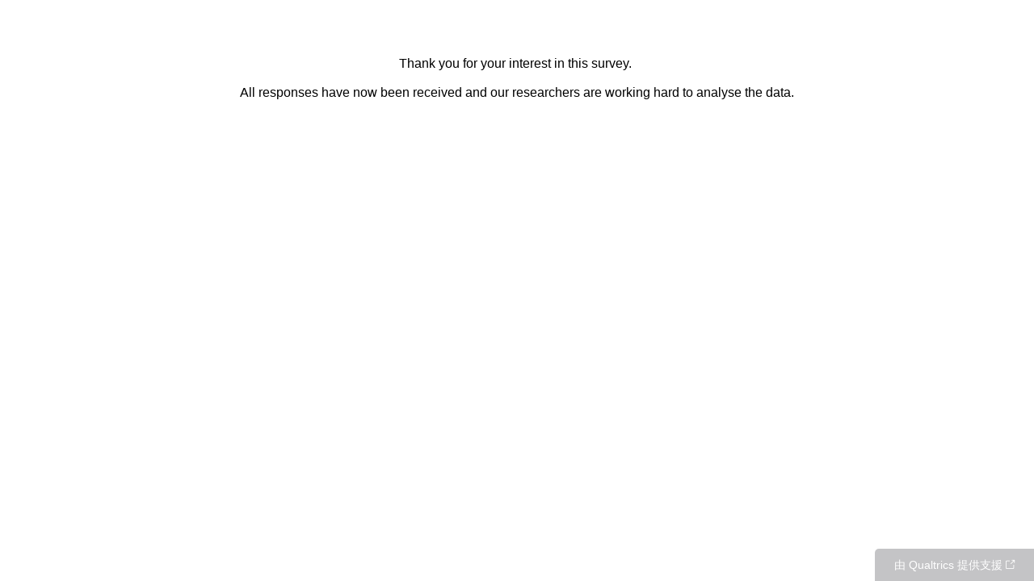

--- FILE ---
content_type: text/javascript
request_url: https://surveyswesternsydney.au1.qualtrics.com/jfe/static/dist/c/bf.c8ff03d018d9cf872410.min.js
body_size: 71
content:
(self.webpackChunkjavascriptformengine=self.webpackChunkjavascriptformengine||[]).push([[939],{99513:(e,n,r)=>{var t,a;t=[r(78790),r(91841),r(86587)],void 0===(a=function(e,n,r){"use strict";return e.Class.declare({$name:"FingerprintRenderer",generate:function(e){return r.generate().then(function(n){e.setSM("Fingerprint",n)}).catch(function(e){n.error("failed collecting markers",e)})}})}.apply(n,t))||(e.exports=a)}}]);